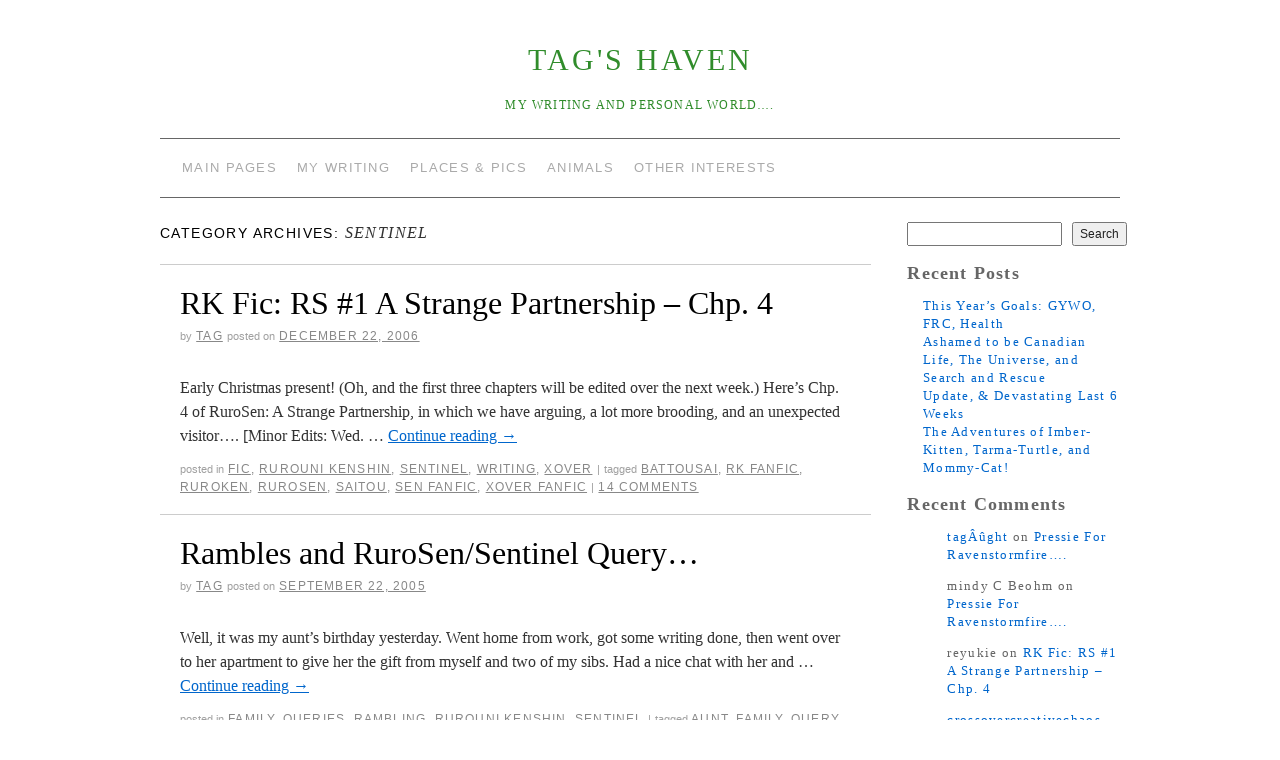

--- FILE ---
content_type: text/html; charset=UTF-8
request_url: https://tag0.t1goold.net/category/sentinel/
body_size: 11710
content:
<!doctype html>
<!--[if lt IE 7]> <html class="no-js ie6 lt-ie9 lt-ie8 lt-ie7" lang="en-CA"> <![endif]-->
<!--[if IE 7]>    <html class="no-js ie7 lt-ie9 lt-ie8" lang="en-CA"> <![endif]-->
<!--[if IE 8]>    <html class="no-js ie8 lt-ie9" lang="en-CA"> <![endif]-->
<!--[if gt IE 8]><!--> <html class="no-js" lang="en-CA"> <!--<![endif]-->
	<head>
		<meta charset="UTF-8"/>
		<meta http-equiv="X-UA-Compatible" content="IE=edge,chrome=1">
		<meta name="viewport" content="width=device-width">
		<title>Sentinel &raquo; tag&#039;s Haven</title>
		<link rel="profile" href="http://gmpg.org/xfn/11"/>
		<link rel="pingback" href="https://tag0.t1goold.net/xmlrpc.php"/>
		<style type="text/css">#wrapper{max-width:960px!important}</style>
		<meta name='robots' content='max-image-preview:large'/>
<link rel='dns-prefetch' href='//stats.wp.com'/>
<style id='wp-img-auto-sizes-contain-inline-css' type='text/css'>img:is([sizes=auto i],[sizes^="auto," i]){contain-intrinsic-size:3000px 1500px}</style>
<link rel='stylesheet' id='style.css-css' href='https://tag0.t1goold.net/wp-content/themes/brunelleschi/style.css?ver=6.9' type='text/css' media='all'/>
<style id='wp-emoji-styles-inline-css' type='text/css'>img.wp-smiley,img.emoji{display:inline!important;border:none!important;box-shadow:none!important;height:1em!important;width:1em!important;margin:0 .07em!important;vertical-align:-.1em!important;background:none!important;padding:0!important}</style>
<style id='wp-block-library-inline-css' type='text/css'>:root{--wp-block-synced-color:#7a00df;--wp-block-synced-color--rgb:122 , 0 , 223;--wp-bound-block-color:var(--wp-block-synced-color);--wp-editor-canvas-background:#ddd;--wp-admin-theme-color:#007cba;--wp-admin-theme-color--rgb:0 , 124 , 186;--wp-admin-theme-color-darker-10:#006ba1;--wp-admin-theme-color-darker-10--rgb:0 , 107 , 160.5;--wp-admin-theme-color-darker-20:#005a87;--wp-admin-theme-color-darker-20--rgb:0 , 90 , 135;--wp-admin-border-width-focus:2px}@media (min-resolution:192dpi){:root{--wp-admin-border-width-focus:1.5px}}.wp-element-button{cursor:pointer}:root .has-very-light-gray-background-color{background-color:#eee}:root .has-very-dark-gray-background-color{background-color:#313131}:root .has-very-light-gray-color{color:#eee}:root .has-very-dark-gray-color{color:#313131}:root .has-vivid-green-cyan-to-vivid-cyan-blue-gradient-background{background:linear-gradient(135deg,#00d084,#0693e3)}:root .has-purple-crush-gradient-background{background:linear-gradient(135deg,#34e2e4,#4721fb 50%,#ab1dfe)}:root .has-hazy-dawn-gradient-background{background:linear-gradient(135deg,#faaca8,#dad0ec)}:root .has-subdued-olive-gradient-background{background:linear-gradient(135deg,#fafae1,#67a671)}:root .has-atomic-cream-gradient-background{background:linear-gradient(135deg,#fdd79a,#004a59)}:root .has-nightshade-gradient-background{background:linear-gradient(135deg,#330968,#31cdcf)}:root .has-midnight-gradient-background{background:linear-gradient(135deg,#020381,#2874fc)}:root{--wp--preset--font-size--normal:16px;--wp--preset--font-size--huge:42px}.has-regular-font-size{font-size:1em}.has-larger-font-size{font-size:2.625em}.has-normal-font-size{font-size:var(--wp--preset--font-size--normal)}.has-huge-font-size{font-size:var(--wp--preset--font-size--huge)}.has-text-align-center{text-align:center}.has-text-align-left{text-align:left}.has-text-align-right{text-align:right}.has-fit-text{white-space:nowrap!important}#end-resizable-editor-section{display:none}.aligncenter{clear:both}.items-justified-left{justify-content:flex-start}.items-justified-center{justify-content:center}.items-justified-right{justify-content:flex-end}.items-justified-space-between{justify-content:space-between}.screen-reader-text{border:0;clip-path:inset(50%);height:1px;margin:-1px;overflow:hidden;padding:0;position:absolute;width:1px;word-wrap:normal!important}.screen-reader-text:focus{background-color:#ddd;clip-path:none;color:#444;display:block;font-size:1em;height:auto;left:5px;line-height:normal;padding:15px 23px 14px;text-decoration:none;top:5px;width:auto;z-index:100000}html :where(.has-border-color){border-style:solid}html :where([style*=border-top-color]){border-top-style:solid}html :where([style*=border-right-color]){border-right-style:solid}html :where([style*=border-bottom-color]){border-bottom-style:solid}html :where([style*=border-left-color]){border-left-style:solid}html :where([style*=border-width]){border-style:solid}html :where([style*=border-top-width]){border-top-style:solid}html :where([style*=border-right-width]){border-right-style:solid}html :where([style*=border-bottom-width]){border-bottom-style:solid}html :where([style*=border-left-width]){border-left-style:solid}html :where(img[class*=wp-image-]){height:auto;max-width:100%}:where(figure){margin:0 0 1em}html :where(.is-position-sticky){--wp-admin--admin-bar--position-offset:var(--wp-admin--admin-bar--height,0)}@media screen and (max-width:600px){html :where(.is-position-sticky){--wp-admin--admin-bar--position-offset:0}}</style><style id='wp-block-archives-inline-css' type='text/css'>.wp-block-archives{box-sizing:border-box}.wp-block-archives-dropdown label{display:block}</style>
<style id='wp-block-categories-inline-css' type='text/css'>.wp-block-categories{box-sizing:border-box}.wp-block-categories.alignleft{margin-right:2em}.wp-block-categories.alignright{margin-left:2em}.wp-block-categories.wp-block-categories-dropdown.aligncenter{text-align:center}.wp-block-categories .wp-block-categories__label{display:block;width:100%}</style>
<style id='wp-block-heading-inline-css' type='text/css'>h1:where(.wp-block-heading).has-background,h2:where(.wp-block-heading).has-background,h3:where(.wp-block-heading).has-background,h4:where(.wp-block-heading).has-background,h5:where(.wp-block-heading).has-background,h6:where(.wp-block-heading).has-background{padding:1.25em 2.375em}h1.has-text-align-left[style*=writing-mode]:where([style*=vertical-lr]),h1.has-text-align-right[style*=writing-mode]:where([style*=vertical-rl]),h2.has-text-align-left[style*=writing-mode]:where([style*=vertical-lr]),h2.has-text-align-right[style*=writing-mode]:where([style*=vertical-rl]),h3.has-text-align-left[style*=writing-mode]:where([style*=vertical-lr]),h3.has-text-align-right[style*=writing-mode]:where([style*=vertical-rl]),h4.has-text-align-left[style*=writing-mode]:where([style*=vertical-lr]),h4.has-text-align-right[style*=writing-mode]:where([style*=vertical-rl]),h5.has-text-align-left[style*=writing-mode]:where([style*=vertical-lr]),h5.has-text-align-right[style*=writing-mode]:where([style*=vertical-rl]),h6.has-text-align-left[style*=writing-mode]:where([style*=vertical-lr]),h6.has-text-align-right[style*=writing-mode]:where([style*=vertical-rl]){rotate:180deg}</style>
<style id='wp-block-latest-comments-inline-css' type='text/css'>ol.wp-block-latest-comments{box-sizing:border-box;margin-left:0}:where(.wp-block-latest-comments:not([style*=line-height] .wp-block-latest-comments__comment)){line-height:1.1}:where(.wp-block-latest-comments:not([style*=line-height] .wp-block-latest-comments__comment-excerpt p)){line-height:1.8}.has-dates :where(.wp-block-latest-comments:not([style*=line-height])),.has-excerpts :where(.wp-block-latest-comments:not([style*=line-height])){line-height:1.5}.wp-block-latest-comments .wp-block-latest-comments{padding-left:0}.wp-block-latest-comments__comment{list-style:none;margin-bottom:1em}.has-avatars .wp-block-latest-comments__comment{list-style:none;min-height:2.25em}.has-avatars .wp-block-latest-comments__comment .wp-block-latest-comments__comment-excerpt,.has-avatars .wp-block-latest-comments__comment .wp-block-latest-comments__comment-meta{margin-left:3.25em}.wp-block-latest-comments__comment-excerpt p{font-size:.875em;margin:.36em 0 1.4em}.wp-block-latest-comments__comment-date{display:block;font-size:.75em}.wp-block-latest-comments .avatar,.wp-block-latest-comments__comment-avatar{border-radius:1.5em;display:block;float:left;height:2.5em;margin-right:.75em;width:2.5em}.wp-block-latest-comments[class*="-font-size"] a,.wp-block-latest-comments[style*="font-size"] a{font-size:inherit}</style>
<style id='wp-block-latest-posts-inline-css' type='text/css'>.wp-block-latest-posts{box-sizing:border-box}.wp-block-latest-posts.alignleft{margin-right:2em}.wp-block-latest-posts.alignright{margin-left:2em}.wp-block-latest-posts.wp-block-latest-posts__list{list-style:none}.wp-block-latest-posts.wp-block-latest-posts__list li{clear:both;overflow-wrap:break-word}.wp-block-latest-posts.is-grid{display:flex;flex-wrap:wrap}.wp-block-latest-posts.is-grid li{margin:0 1.25em 1.25em 0;width:100%}@media (min-width:600px){.wp-block-latest-posts.columns-2 li{width:calc(50% - .625em)}.wp-block-latest-posts.columns-2 li:nth-child(2n){margin-right:0}.wp-block-latest-posts.columns-3 li{width:calc(33.33333% - .83333em)}.wp-block-latest-posts.columns-3 li:nth-child(3n){margin-right:0}.wp-block-latest-posts.columns-4 li{width:calc(25% - .9375em)}.wp-block-latest-posts.columns-4 li:nth-child(4n){margin-right:0}.wp-block-latest-posts.columns-5 li{width:calc(20% - 1em)}.wp-block-latest-posts.columns-5 li:nth-child(5n){margin-right:0}.wp-block-latest-posts.columns-6 li{width:calc(16.66667% - 1.04167em)}.wp-block-latest-posts.columns-6 li:nth-child(6n){margin-right:0}}:root :where(.wp-block-latest-posts.is-grid){padding:0}:root :where(.wp-block-latest-posts.wp-block-latest-posts__list){padding-left:0}.wp-block-latest-posts__post-author,.wp-block-latest-posts__post-date{display:block;font-size:.8125em}.wp-block-latest-posts__post-excerpt,.wp-block-latest-posts__post-full-content{margin-bottom:1em;margin-top:.5em}.wp-block-latest-posts__featured-image a{display:inline-block}.wp-block-latest-posts__featured-image img{height:auto;max-width:100%;width:auto}.wp-block-latest-posts__featured-image.alignleft{float:left;margin-right:1em}.wp-block-latest-posts__featured-image.alignright{float:right;margin-left:1em}.wp-block-latest-posts__featured-image.aligncenter{margin-bottom:1em;text-align:center}</style>
<style id='wp-block-search-inline-css' type='text/css'>.wp-block-search__button{margin-left:10px;word-break:normal}.wp-block-search__button.has-icon{line-height:0}.wp-block-search__button svg{height:1.25em;min-height:24px;min-width:24px;width:1.25em;fill:currentColor;vertical-align:text-bottom}:where(.wp-block-search__button){border:1px solid #ccc;padding:6px 10px}.wp-block-search__inside-wrapper{display:flex;flex:auto;flex-wrap:nowrap;max-width:100%}.wp-block-search__label{width:100%}.wp-block-search.wp-block-search__button-only .wp-block-search__button{box-sizing:border-box;display:flex;flex-shrink:0;justify-content:center;margin-left:0;max-width:100%}.wp-block-search.wp-block-search__button-only .wp-block-search__inside-wrapper{min-width:0!important;transition-property:width}.wp-block-search.wp-block-search__button-only .wp-block-search__input{flex-basis:100%;transition-duration:.3s}.wp-block-search.wp-block-search__button-only.wp-block-search__searchfield-hidden,.wp-block-search.wp-block-search__button-only.wp-block-search__searchfield-hidden .wp-block-search__inside-wrapper{overflow:hidden}.wp-block-search.wp-block-search__button-only.wp-block-search__searchfield-hidden .wp-block-search__input{border-left-width:0!important;border-right-width:0!important;flex-basis:0;flex-grow:0;margin:0;min-width:0!important;padding-left:0!important;padding-right:0!important;width:0!important}:where(.wp-block-search__input){appearance:none;border:1px solid #949494;flex-grow:1;font-family:inherit;font-size:inherit;font-style:inherit;font-weight:inherit;letter-spacing:inherit;line-height:inherit;margin-left:0;margin-right:0;min-width:3rem;padding:8px;text-decoration:unset!important;text-transform:inherit}:where(.wp-block-search__button-inside .wp-block-search__inside-wrapper){background-color:#fff;border:1px solid #949494;box-sizing:border-box;padding:4px}:where(.wp-block-search__button-inside .wp-block-search__inside-wrapper) .wp-block-search__input{border:none;border-radius:0;padding:0 4px}:where(.wp-block-search__button-inside .wp-block-search__inside-wrapper) .wp-block-search__input:focus{outline:none}:where(.wp-block-search__button-inside .wp-block-search__inside-wrapper) :where(.wp-block-search__button){padding:4px 8px}.wp-block-search.aligncenter .wp-block-search__inside-wrapper{margin:auto}.wp-block[data-align="right"] .wp-block-search.wp-block-search__button-only .wp-block-search__inside-wrapper{float:right}</style>
<style id='wp-block-group-inline-css' type='text/css'>.wp-block-group{box-sizing:border-box}:where(.wp-block-group.wp-block-group-is-layout-constrained){position:relative}</style>
<style id='global-styles-inline-css' type='text/css'>:root{--wp--preset--aspect-ratio--square:1;--wp--preset--aspect-ratio--4-3: 4/3;--wp--preset--aspect-ratio--3-4: 3/4;--wp--preset--aspect-ratio--3-2: 3/2;--wp--preset--aspect-ratio--2-3: 2/3;--wp--preset--aspect-ratio--16-9: 16/9;--wp--preset--aspect-ratio--9-16: 9/16;--wp--preset--color--black:#000;--wp--preset--color--cyan-bluish-gray:#abb8c3;--wp--preset--color--white:#fff;--wp--preset--color--pale-pink:#f78da7;--wp--preset--color--vivid-red:#cf2e2e;--wp--preset--color--luminous-vivid-orange:#ff6900;--wp--preset--color--luminous-vivid-amber:#fcb900;--wp--preset--color--light-green-cyan:#7bdcb5;--wp--preset--color--vivid-green-cyan:#00d084;--wp--preset--color--pale-cyan-blue:#8ed1fc;--wp--preset--color--vivid-cyan-blue:#0693e3;--wp--preset--color--vivid-purple:#9b51e0;--wp--preset--gradient--vivid-cyan-blue-to-vivid-purple:linear-gradient(135deg,#0693e3 0%,#9b51e0 100%);--wp--preset--gradient--light-green-cyan-to-vivid-green-cyan:linear-gradient(135deg,#7adcb4 0%,#00d082 100%);--wp--preset--gradient--luminous-vivid-amber-to-luminous-vivid-orange:linear-gradient(135deg,#fcb900 0%,#ff6900 100%);--wp--preset--gradient--luminous-vivid-orange-to-vivid-red:linear-gradient(135deg,#ff6900 0%,#cf2e2e 100%);--wp--preset--gradient--very-light-gray-to-cyan-bluish-gray:linear-gradient(135deg,#eee 0%,#a9b8c3 100%);--wp--preset--gradient--cool-to-warm-spectrum:linear-gradient(135deg,#4aeadc 0%,#9778d1 20%,#cf2aba 40%,#ee2c82 60%,#fb6962 80%,#fef84c 100%);--wp--preset--gradient--blush-light-purple:linear-gradient(135deg,#ffceec 0%,#9896f0 100%);--wp--preset--gradient--blush-bordeaux:linear-gradient(135deg,#fecda5 0%,#fe2d2d 50%,#6b003e 100%);--wp--preset--gradient--luminous-dusk:linear-gradient(135deg,#ffcb70 0%,#c751c0 50%,#4158d0 100%);--wp--preset--gradient--pale-ocean:linear-gradient(135deg,#fff5cb 0%,#b6e3d4 50%,#33a7b5 100%);--wp--preset--gradient--electric-grass:linear-gradient(135deg,#caf880 0%,#71ce7e 100%);--wp--preset--gradient--midnight:linear-gradient(135deg,#020381 0%,#2874fc 100%);--wp--preset--font-size--small:13px;--wp--preset--font-size--medium:20px;--wp--preset--font-size--large:36px;--wp--preset--font-size--x-large:42px;--wp--preset--spacing--20:.44rem;--wp--preset--spacing--30:.67rem;--wp--preset--spacing--40:1rem;--wp--preset--spacing--50:1.5rem;--wp--preset--spacing--60:2.25rem;--wp--preset--spacing--70:3.38rem;--wp--preset--spacing--80:5.06rem;--wp--preset--shadow--natural:6px 6px 9px rgba(0,0,0,.2);--wp--preset--shadow--deep:12px 12px 50px rgba(0,0,0,.4);--wp--preset--shadow--sharp:6px 6px 0 rgba(0,0,0,.2);--wp--preset--shadow--outlined:6px 6px 0 -3px #fff , 6px 6px #000;--wp--preset--shadow--crisp:6px 6px 0 #000}:where(.is-layout-flex){gap:.5em}:where(.is-layout-grid){gap:.5em}body .is-layout-flex{display:flex}.is-layout-flex{flex-wrap:wrap;align-items:center}.is-layout-flex > :is(*, div){margin:0}body .is-layout-grid{display:grid}.is-layout-grid > :is(*, div){margin:0}:where(.wp-block-columns.is-layout-flex){gap:2em}:where(.wp-block-columns.is-layout-grid){gap:2em}:where(.wp-block-post-template.is-layout-flex){gap:1.25em}:where(.wp-block-post-template.is-layout-grid){gap:1.25em}.has-black-color{color:var(--wp--preset--color--black)!important}.has-cyan-bluish-gray-color{color:var(--wp--preset--color--cyan-bluish-gray)!important}.has-white-color{color:var(--wp--preset--color--white)!important}.has-pale-pink-color{color:var(--wp--preset--color--pale-pink)!important}.has-vivid-red-color{color:var(--wp--preset--color--vivid-red)!important}.has-luminous-vivid-orange-color{color:var(--wp--preset--color--luminous-vivid-orange)!important}.has-luminous-vivid-amber-color{color:var(--wp--preset--color--luminous-vivid-amber)!important}.has-light-green-cyan-color{color:var(--wp--preset--color--light-green-cyan)!important}.has-vivid-green-cyan-color{color:var(--wp--preset--color--vivid-green-cyan)!important}.has-pale-cyan-blue-color{color:var(--wp--preset--color--pale-cyan-blue)!important}.has-vivid-cyan-blue-color{color:var(--wp--preset--color--vivid-cyan-blue)!important}.has-vivid-purple-color{color:var(--wp--preset--color--vivid-purple)!important}.has-black-background-color{background-color:var(--wp--preset--color--black)!important}.has-cyan-bluish-gray-background-color{background-color:var(--wp--preset--color--cyan-bluish-gray)!important}.has-white-background-color{background-color:var(--wp--preset--color--white)!important}.has-pale-pink-background-color{background-color:var(--wp--preset--color--pale-pink)!important}.has-vivid-red-background-color{background-color:var(--wp--preset--color--vivid-red)!important}.has-luminous-vivid-orange-background-color{background-color:var(--wp--preset--color--luminous-vivid-orange)!important}.has-luminous-vivid-amber-background-color{background-color:var(--wp--preset--color--luminous-vivid-amber)!important}.has-light-green-cyan-background-color{background-color:var(--wp--preset--color--light-green-cyan)!important}.has-vivid-green-cyan-background-color{background-color:var(--wp--preset--color--vivid-green-cyan)!important}.has-pale-cyan-blue-background-color{background-color:var(--wp--preset--color--pale-cyan-blue)!important}.has-vivid-cyan-blue-background-color{background-color:var(--wp--preset--color--vivid-cyan-blue)!important}.has-vivid-purple-background-color{background-color:var(--wp--preset--color--vivid-purple)!important}.has-black-border-color{border-color:var(--wp--preset--color--black)!important}.has-cyan-bluish-gray-border-color{border-color:var(--wp--preset--color--cyan-bluish-gray)!important}.has-white-border-color{border-color:var(--wp--preset--color--white)!important}.has-pale-pink-border-color{border-color:var(--wp--preset--color--pale-pink)!important}.has-vivid-red-border-color{border-color:var(--wp--preset--color--vivid-red)!important}.has-luminous-vivid-orange-border-color{border-color:var(--wp--preset--color--luminous-vivid-orange)!important}.has-luminous-vivid-amber-border-color{border-color:var(--wp--preset--color--luminous-vivid-amber)!important}.has-light-green-cyan-border-color{border-color:var(--wp--preset--color--light-green-cyan)!important}.has-vivid-green-cyan-border-color{border-color:var(--wp--preset--color--vivid-green-cyan)!important}.has-pale-cyan-blue-border-color{border-color:var(--wp--preset--color--pale-cyan-blue)!important}.has-vivid-cyan-blue-border-color{border-color:var(--wp--preset--color--vivid-cyan-blue)!important}.has-vivid-purple-border-color{border-color:var(--wp--preset--color--vivid-purple)!important}.has-vivid-cyan-blue-to-vivid-purple-gradient-background{background:var(--wp--preset--gradient--vivid-cyan-blue-to-vivid-purple)!important}.has-light-green-cyan-to-vivid-green-cyan-gradient-background{background:var(--wp--preset--gradient--light-green-cyan-to-vivid-green-cyan)!important}.has-luminous-vivid-amber-to-luminous-vivid-orange-gradient-background{background:var(--wp--preset--gradient--luminous-vivid-amber-to-luminous-vivid-orange)!important}.has-luminous-vivid-orange-to-vivid-red-gradient-background{background:var(--wp--preset--gradient--luminous-vivid-orange-to-vivid-red)!important}.has-very-light-gray-to-cyan-bluish-gray-gradient-background{background:var(--wp--preset--gradient--very-light-gray-to-cyan-bluish-gray)!important}.has-cool-to-warm-spectrum-gradient-background{background:var(--wp--preset--gradient--cool-to-warm-spectrum)!important}.has-blush-light-purple-gradient-background{background:var(--wp--preset--gradient--blush-light-purple)!important}.has-blush-bordeaux-gradient-background{background:var(--wp--preset--gradient--blush-bordeaux)!important}.has-luminous-dusk-gradient-background{background:var(--wp--preset--gradient--luminous-dusk)!important}.has-pale-ocean-gradient-background{background:var(--wp--preset--gradient--pale-ocean)!important}.has-electric-grass-gradient-background{background:var(--wp--preset--gradient--electric-grass)!important}.has-midnight-gradient-background{background:var(--wp--preset--gradient--midnight)!important}.has-small-font-size{font-size:var(--wp--preset--font-size--small)!important}.has-medium-font-size{font-size:var(--wp--preset--font-size--medium)!important}.has-large-font-size{font-size:var(--wp--preset--font-size--large)!important}.has-x-large-font-size{font-size:var(--wp--preset--font-size--x-large)!important}</style>

<style id='classic-theme-styles-inline-css' type='text/css'>.wp-block-button__link{color:#fff;background-color:#32373c;border-radius:9999px;box-shadow:none;text-decoration:none;padding:calc(.667em + 2px) calc(1.333em + 2px);font-size:1.125em}.wp-block-file__button{background:#32373c;color:#fff;text-decoration:none}</style>
<link rel='stylesheet' id='wpt-twitter-feed-css' href='https://tag0.t1goold.net/wp-content/plugins/wp-to-twitter/css/twitter-feed.css?ver=6.9' type='text/css' media='all'/>
<link rel='stylesheet' id='email-subscribers-css' href='https://tag0.t1goold.net/wp-content/plugins/email-subscribers/lite/public/css/email-subscribers-public.css?ver=5.6.5' type='text/css' media='all'/>
<link rel='stylesheet' id='yop-public-css' href='https://tag0.t1goold.net/wp-content/plugins/yop-poll/public/assets/css/yop-poll-public-6.5.24.css?ver=6.9' type='text/css' media='all'/>
<script type="text/javascript" src="https://tag0.t1goold.net/wp-content/themes/brunelleschi/js/modernizr-2.5.2.min.js?ver=6.9" id="modernizr-js"></script>
<script type="text/javascript" src="https://tag0.t1goold.net/wp-content/themes/brunelleschi/js/respond.js?ver=6.9" id="respond-js"></script>
<script type="text/javascript" src="https://tag0.t1goold.net/wp-includes/js/jquery/jquery.min.js?ver=3.7.1" id="jquery-core-js"></script>
<script type="text/javascript" src="https://tag0.t1goold.net/wp-includes/js/jquery/jquery-migrate.min.js?ver=3.4.1" id="jquery-migrate-js"></script>
<script type="text/javascript" src="https://tag0.t1goold.net/wp-content/themes/brunelleschi/js/brunelleschi-scripts.js?ver=6.9" id="brunelleschi-scripts-js"></script>
<script type="text/javascript" id="yop-public-js-extra">//<![CDATA[
var objectL10n={"yopPollParams":{"urlParams":{"ajax":"https://tag0.t1goold.net/wp-admin/admin-ajax.php","wpLogin":"https://tag0.t1goold.net/wp-login.php?redirect_to=https%3A%2F%2Ftag0.t1goold.net%2Fwp-admin%2Fadmin-ajax.php%3Faction%3Dyop_poll_record_wordpress_vote"},"apiParams":{"reCaptcha":{"siteKey":""},"reCaptchaV2Invisible":{"siteKey":""},"reCaptchaV3":{"siteKey":""},"hCaptcha":{"siteKey":""}},"captchaParams":{"imgPath":"https://tag0.t1goold.net/wp-content/plugins/yop-poll/public/assets/img/","url":"https://tag0.t1goold.net/wp-content/plugins/yop-poll/app.php","accessibilityAlt":"Sound icon","accessibilityTitle":"Accessibility option: listen to a question and answer it!","accessibilityDescription":"Type below the \u003Cstrong\u003Eanswer\u003C/strong\u003E to what you hear. Numbers or words:","explanation":"Click or touch the \u003Cstrong\u003EANSWER\u003C/strong\u003E","refreshAlt":"Refresh/reload icon","refreshTitle":"Refresh/reload: get new images and accessibility option!"},"voteParams":{"invalidPoll":"Invalid Poll","noAnswersSelected":"No answer selected","minAnswersRequired":"At least {min_answers_allowed} answer(s) required","maxAnswersRequired":"A max of {max_answers_allowed} answer(s) accepted","noAnswerForOther":"No other answer entered","noValueForCustomField":"{custom_field_name} is required","consentNotChecked":"You must agree to our terms and conditions","noCaptchaSelected":"Captcha is required","thankYou":"Thank you for your vote"},"resultsParams":{"singleVote":"vote","multipleVotes":"votes","singleAnswer":"answer","multipleAnswers":"answers"}}};
//]]></script>
<script type="text/javascript" src="https://tag0.t1goold.net/wp-content/plugins/yop-poll/public/assets/js/yop-poll-public-6.5.24.min.js?ver=6.9" id="yop-public-js"></script>
<link rel="https://api.w.org/" href="https://tag0.t1goold.net/wp-json/"/><link rel="alternate" title="JSON" type="application/json" href="https://tag0.t1goold.net/wp-json/wp/v2/categories/44"/><meta name="generator" content="WordPress 6.9"/>
	<style>img#wpstats{display:none}</style>
			<style type="text/css">.site-title a,.site-description{color:#308c2b!important}</style>
			<style></style>
	</head>
	<body class="archive category category-sentinel category-44 wp-theme-brunelleschi">
	<div id="wrapper" class="hfeed container">
		<header id="header" class="row clearfix">
							<hgroup id="branding" class="twelvecol last">
					<h1 class="site-title"><a href="https://tag0.t1goold.net/" title="tag&#039;s Haven" rel="home">tag&#039;s Haven</a></h1>
					<h2 class="site-description">My Writing and Personal World….</h2>
				</hgroup>
																						<div id="access" role="navigation" class="twelvecol last clearfix">
					<div class="skip-link screen-reader-text"><a href="#content" title="Skip to content">Skip to content</a></div>
					<div class="menu-header"><ul id="menu-menu" class="menu"><li id="menu-item-1527" class="menu-item menu-item-type-custom menu-item-object-custom menu-item-has-children menu-item-1527"><a>Main Pages</a>
<ul class="sub-menu">
	<li id="menu-item-1518" class="menu-item menu-item-type-custom menu-item-object-custom menu-item-home menu-item-1518"><a href="http://tag0.t1goold.net/">Home</a></li>
	<li id="menu-item-1560" class="menu-item menu-item-type-post_type menu-item-object-page menu-item-1560"><a href="https://tag0.t1goold.net/links-page/">Links Page</a></li>
	<li id="menu-item-1561" class="menu-item menu-item-type-post_type menu-item-object-page menu-item-1561"><a href="https://tag0.t1goold.net/yop-poll-archive/">Poll Archive</a></li>
</ul>
</li>
<li id="menu-item-1474" class="menu-item menu-item-type-custom menu-item-object-custom menu-item-has-children menu-item-1474"><a>My Writing</a>
<ul class="sub-menu">
	<li id="menu-item-1514" class="menu-item menu-item-type-post_type menu-item-object-page menu-item-1514"><a href="https://tag0.t1goold.net/fanfic/">Fanfic</a></li>
	<li id="menu-item-1475" class="menu-item menu-item-type-taxonomy menu-item-object-category menu-item-has-children menu-item-1475"><a href="https://tag0.t1goold.net/category/writing-2/">Writing</a>
	<ul class="sub-menu">
		<li id="menu-item-1492" class="menu-item menu-item-type-taxonomy menu-item-object-category menu-item-1492"><a href="https://tag0.t1goold.net/category/writing-2/fantasy/">Fantasy</a></li>
		<li id="menu-item-1493" class="menu-item menu-item-type-taxonomy menu-item-object-category menu-item-1493"><a href="https://tag0.t1goold.net/category/writing-2/science-fiction/">Science Fiction</a></li>
	</ul>
</li>
	<li id="menu-item-1470" class="menu-item menu-item-type-taxonomy menu-item-object-category menu-item-has-children menu-item-1470"><a href="https://tag0.t1goold.net/category/nano/">NaNoWriMo Posts</a>
	<ul class="sub-menu">
		<li id="menu-item-1471" class="menu-item menu-item-type-taxonomy menu-item-object-category menu-item-1471"><a href="https://tag0.t1goold.net/category/nano/camp-nnwm/">Camp NNWM</a></li>
	</ul>
</li>
	<li id="menu-item-1488" class="menu-item menu-item-type-taxonomy menu-item-object-category menu-item-1488"><a href="https://tag0.t1goold.net/category/poetry/">Poetry</a></li>
	<li id="menu-item-1476" class="menu-item menu-item-type-taxonomy menu-item-object-category menu-item-1476"><a href="https://tag0.t1goold.net/category/fic/">Rambling Fic</a></li>
	<li id="menu-item-1477" class="menu-item menu-item-type-taxonomy menu-item-object-category menu-item-1477"><a href="https://tag0.t1goold.net/category/creativity/plot-bunnies-1/">Plot Bunnies!</a></li>
</ul>
</li>
<li id="menu-item-1479" class="menu-item menu-item-type-custom menu-item-object-custom menu-item-has-children menu-item-1479"><a>Places &#038; Pics</a>
<ul class="sub-menu">
	<li id="menu-item-1472" class="menu-item menu-item-type-taxonomy menu-item-object-category menu-item-has-children menu-item-1472"><a href="https://tag0.t1goold.net/category/nl/">Newfoundland</a>
	<ul class="sub-menu">
		<li id="menu-item-1473" class="menu-item menu-item-type-taxonomy menu-item-object-category menu-item-1473"><a href="https://tag0.t1goold.net/category/st-johns/">St John&#8217;s</a></li>
	</ul>
</li>
	<li id="menu-item-1491" class="menu-item menu-item-type-taxonomy menu-item-object-category menu-item-1491"><a href="https://tag0.t1goold.net/category/costa-rica-2/">Costa Rica</a></li>
	<li id="menu-item-1489" class="menu-item menu-item-type-taxonomy menu-item-object-category menu-item-1489"><a href="https://tag0.t1goold.net/category/trips/">Trips</a></li>
	<li id="menu-item-1482" class="menu-item menu-item-type-taxonomy menu-item-object-category menu-item-1482"><a href="https://tag0.t1goold.net/category/pictures/">Pictures</a></li>
	<li id="menu-item-1480" class="menu-item menu-item-type-taxonomy menu-item-object-category menu-item-has-children menu-item-1480"><a href="https://tag0.t1goold.net/category/art-2/">tag&#8217;s Art</a>
	<ul class="sub-menu">
		<li id="menu-item-1481" class="menu-item menu-item-type-taxonomy menu-item-object-category menu-item-1481"><a href="https://tag0.t1goold.net/category/art-2/art-3d/">tag&#8217;s 3D Graphics</a></li>
	</ul>
</li>
</ul>
</li>
<li id="menu-item-1532" class="menu-item menu-item-type-custom menu-item-object-custom menu-item-has-children menu-item-1532"><a>Animals</a>
<ul class="sub-menu">
	<li id="menu-item-1533" class="menu-item menu-item-type-taxonomy menu-item-object-category menu-item-1533"><a href="https://tag0.t1goold.net/category/animals/">Animals</a></li>
	<li id="menu-item-1534" class="menu-item menu-item-type-taxonomy menu-item-object-category menu-item-has-children menu-item-1534"><a href="https://tag0.t1goold.net/category/pets/">Goold Zoo</a>
	<ul class="sub-menu">
		<li id="menu-item-1535" class="menu-item menu-item-type-taxonomy menu-item-object-category menu-item-1535"><a href="https://tag0.t1goold.net/category/pets/cats-2/">Cats</a></li>
		<li id="menu-item-1536" class="menu-item menu-item-type-taxonomy menu-item-object-category menu-item-1536"><a href="https://tag0.t1goold.net/category/pets/dogs-2/">Dogs</a></li>
	</ul>
</li>
	<li id="menu-item-1539" class="menu-item menu-item-type-taxonomy menu-item-object-category menu-item-1539"><a href="https://tag0.t1goold.net/category/wildlife/">Wildlife</a></li>
</ul>
</li>
<li id="menu-item-1544" class="menu-item menu-item-type-custom menu-item-object-custom menu-item-has-children menu-item-1544"><a>Other Interests</a>
<ul class="sub-menu">
	<li id="menu-item-1543" class="menu-item menu-item-type-custom menu-item-object-custom menu-item-1543"><a href="http://tagaught.net/">My Autism Blog: tagÂûght</a></li>
	<li id="menu-item-1546" class="menu-item menu-item-type-taxonomy menu-item-object-category menu-item-1546"><a href="https://tag0.t1goold.net/category/autism/">Autism Spectrum</a></li>
	<li id="menu-item-1551" class="menu-item menu-item-type-taxonomy menu-item-object-category menu-item-has-children menu-item-1551"><a href="https://tag0.t1goold.net/category/life-in-general/">Life in General</a>
	<ul class="sub-menu">
		<li id="menu-item-1545" class="menu-item menu-item-type-taxonomy menu-item-object-category menu-item-1545"><a href="https://tag0.t1goold.net/category/accomplishments/">Accomplishments</a></li>
		<li id="menu-item-1548" class="menu-item menu-item-type-taxonomy menu-item-object-category menu-item-1548"><a href="https://tag0.t1goold.net/category/family-2/">Family</a></li>
		<li id="menu-item-1549" class="menu-item menu-item-type-taxonomy menu-item-object-category menu-item-1549"><a href="https://tag0.t1goold.net/category/friends-2/">Friends</a></li>
	</ul>
</li>
	<li id="menu-item-1552" class="menu-item menu-item-type-taxonomy menu-item-object-category menu-item-has-children menu-item-1552"><a href="https://tag0.t1goold.net/category/music/">Music</a>
	<ul class="sub-menu">
		<li id="menu-item-1553" class="menu-item menu-item-type-taxonomy menu-item-object-category menu-item-1553"><a href="https://tag0.t1goold.net/category/music/classicalmusic/">Classical</a></li>
		<li id="menu-item-1554" class="menu-item menu-item-type-taxonomy menu-item-object-category menu-item-1554"><a href="https://tag0.t1goold.net/category/music/filkmusic/">Filk</a></li>
		<li id="menu-item-1555" class="menu-item menu-item-type-taxonomy menu-item-object-category menu-item-1555"><a href="https://tag0.t1goold.net/category/music/folkmusic/">Folk</a></li>
		<li id="menu-item-1556" class="menu-item menu-item-type-taxonomy menu-item-object-category menu-item-1556"><a href="https://tag0.t1goold.net/category/music/rockmusic/">Rock / Pop</a></li>
	</ul>
</li>
	<li id="menu-item-1557" class="menu-item menu-item-type-taxonomy menu-item-object-category menu-item-1557"><a href="https://tag0.t1goold.net/category/science-2/">Science</a></li>
	<li id="menu-item-1550" class="menu-item menu-item-type-taxonomy menu-item-object-category menu-item-has-children menu-item-1550"><a href="https://tag0.t1goold.net/category/fun-and-games/">Fun and Games</a>
	<ul class="sub-menu">
		<li id="menu-item-1547" class="menu-item menu-item-type-taxonomy menu-item-object-category menu-item-1547"><a href="https://tag0.t1goold.net/category/cons-2/">Conventions</a></li>
		<li id="menu-item-1558" class="menu-item menu-item-type-taxonomy menu-item-object-category menu-item-1558"><a href="https://tag0.t1goold.net/category/swords-2/">Swords</a></li>
	</ul>
</li>
</ul>
</li>
</ul></div>				</div><!-- #access -->
					</header><!-- #header -->
		<div id="container" class="row clearfix">		
		<div id="main" role="main" class="ninecol ">
			<h1 class="page-title">Category Archives: <span>Sentinel</span></h1>
			


			<article id="post-207" class="post-207 post type-post status-publish format-standard hentry category-fic category-rurouni-kenshin category-sentinel category-writing-2 category-xover tag-battousai tag-rk-fanfic tag-ruroken tag-rurosen tag-saitou tag-sen-fanfic tag-xover-fanfic">
			<header>
				<h2 class="entry-title"><a href="https://tag0.t1goold.net/rk-fic-rs-1-a-strange-partnership-chp-4/" title="Permalink to RK Fic: RS #1 A Strange Partnership &#8211; Chp. 4" rel="bookmark">RK Fic: RS #1 A Strange Partnership &#8211; Chp. 4</a></h2>
								<div class="entry-meta">
					<span class="meta-sep">by</span> <span class="author vcard"><a class="url fn n" href="https://tag0.t1goold.net/author/trudy/" title="View all posts by tag">tag</a></span> <span class="meta-prep meta-prep-author">Posted on</span> <a href="https://tag0.t1goold.net/rk-fic-rs-1-a-strange-partnership-chp-4/" title="06:19" rel="bookmark"><span class="entry-date">December 22, 2006</span></a>				</div><!-- .entry-meta -->
							</header>
				<div class="entry-summary">
				<p>Early Christmas present! (Oh, and the first three chapters will be edited over the next week.) Here&#8217;s Chp. 4 of RuroSen: A Strange Partnership, in which we have arguing, a lot more brooding, and an unexpected visitor&#8230;. [Minor Edits: Wed. &hellip; <a href="https://tag0.t1goold.net/rk-fic-rs-1-a-strange-partnership-chp-4/">Continue reading <span class="meta-nav">&rarr;</span></a></p>
			</div><!-- .entry-summary -->
	
			<div class="entry-utility">
													<span class="cat-links">
						<span class="entry-utility-prep entry-utility-prep-cat-links">Posted in</span> <a href="https://tag0.t1goold.net/category/fic/" rel="category tag">Fic</a>, <a href="https://tag0.t1goold.net/category/rurouni-kenshin/" rel="category tag">Rurouni Kenshin</a>, <a href="https://tag0.t1goold.net/category/sentinel/" rel="category tag">Sentinel</a>, <a href="https://tag0.t1goold.net/category/writing-2/" rel="category tag">Writing</a>, <a href="https://tag0.t1goold.net/category/xover/" rel="category tag">XOver</a>					</span>
					<span class="meta-sep">|</span>
													<span class="tag-links">
						<span class="entry-utility-prep entry-utility-prep-tag-links">Tagged</span> <a href="https://tag0.t1goold.net/tag/battousai/" rel="tag">battousai</a>, <a href="https://tag0.t1goold.net/tag/rk-fanfic/" rel="tag">rk fanfic</a>, <a href="https://tag0.t1goold.net/tag/ruroken/" rel="tag">ruroken</a>, <a href="https://tag0.t1goold.net/tag/rurosen/" rel="tag">rurosen</a>, <a href="https://tag0.t1goold.net/tag/saitou/" rel="tag">saitou</a>, <a href="https://tag0.t1goold.net/tag/sen-fanfic/" rel="tag">sen fanfic</a>, <a href="https://tag0.t1goold.net/tag/xover-fanfic/" rel="tag">xover fanfic</a>					</span>
					<span class="meta-sep">|</span>
								<span class="comments-link"><a href="https://tag0.t1goold.net/rk-fic-rs-1-a-strange-partnership-chp-4/#comments">14 Comments</a></span>
			</div><!-- .entry-utility -->
		</article><!-- #post-## -->

		
	

			<article id="post-134" class="post-134 post type-post status-publish format-standard hentry category-family-2 category-search-info category-rambling category-rurouni-kenshin category-sentinel tag-aunt tag-family tag-query tag-rambles tag-rurosen tag-sentinel-2">
			<header>
				<h2 class="entry-title"><a href="https://tag0.t1goold.net/rambles-and-rurosensentinel-query/" title="Permalink to Rambles and RuroSen/Sentinel Query&#8230;" rel="bookmark">Rambles and RuroSen/Sentinel Query&#8230;</a></h2>
								<div class="entry-meta">
					<span class="meta-sep">by</span> <span class="author vcard"><a class="url fn n" href="https://tag0.t1goold.net/author/trudy/" title="View all posts by tag">tag</a></span> <span class="meta-prep meta-prep-author">Posted on</span> <a href="https://tag0.t1goold.net/rambles-and-rurosensentinel-query/" title="03:10" rel="bookmark"><span class="entry-date">September 22, 2005</span></a>				</div><!-- .entry-meta -->
							</header>
				<div class="entry-summary">
				<p>Well, it was my aunt&#8217;s birthday yesterday. Went home from work, got some writing done, then went over to her apartment to give her the gift from myself and two of my sibs. Had a nice chat with her and &hellip; <a href="https://tag0.t1goold.net/rambles-and-rurosensentinel-query/">Continue reading <span class="meta-nav">&rarr;</span></a></p>
			</div><!-- .entry-summary -->
	
			<div class="entry-utility">
													<span class="cat-links">
						<span class="entry-utility-prep entry-utility-prep-cat-links">Posted in</span> <a href="https://tag0.t1goold.net/category/family-2/" rel="category tag">Family</a>, <a href="https://tag0.t1goold.net/category/search-info/" rel="category tag">Queries</a>, <a href="https://tag0.t1goold.net/category/rambling/" rel="category tag">Rambling</a>, <a href="https://tag0.t1goold.net/category/rurouni-kenshin/" rel="category tag">Rurouni Kenshin</a>, <a href="https://tag0.t1goold.net/category/sentinel/" rel="category tag">Sentinel</a>					</span>
					<span class="meta-sep">|</span>
													<span class="tag-links">
						<span class="entry-utility-prep entry-utility-prep-tag-links">Tagged</span> <a href="https://tag0.t1goold.net/tag/aunt/" rel="tag">aunt</a>, <a href="https://tag0.t1goold.net/tag/family/" rel="tag">family</a>, <a href="https://tag0.t1goold.net/tag/query/" rel="tag">query</a>, <a href="https://tag0.t1goold.net/tag/rambles/" rel="tag">rambles</a>, <a href="https://tag0.t1goold.net/tag/rurosen/" rel="tag">rurosen</a>, <a href="https://tag0.t1goold.net/tag/sentinel-2/" rel="tag">sentinel</a>					</span>
					<span class="meta-sep">|</span>
								<span class="comments-link"><a href="https://tag0.t1goold.net/rambles-and-rurosensentinel-query/#comments">3 Comments</a></span>
			</div><!-- .entry-utility -->
		</article><!-- #post-## -->

		
	

		</div><!-- #main -->
			<div id="sidebar" class="widget-area threecol last " role="complementary">
			<ul class="xoxo">

<li id="block-2" class="widget-container widget_block widget_search"><form role="search" method="get" action="https://tag0.t1goold.net/" class="wp-block-search__button-outside wp-block-search__text-button wp-block-search"><label class="wp-block-search__label" for="wp-block-search__input-1">Search</label><div class="wp-block-search__inside-wrapper"><input class="wp-block-search__input" id="wp-block-search__input-1" placeholder="" value="" type="search" name="s" required /><button aria-label="Search" class="wp-block-search__button wp-element-button" type="submit">Search</button></div></form></li><li id="block-3" class="widget-container widget_block"><div class="wp-block-group"><div class="wp-block-group__inner-container is-layout-flow wp-block-group-is-layout-flow"><h2 class="wp-block-heading">Recent Posts</h2><ul class="wp-block-latest-posts__list wp-block-latest-posts"><li><a class="wp-block-latest-posts__post-title" href="https://tag0.t1goold.net/goals-gywo-frc-health/">This Year&#8217;s Goals: GYWO, FRC, Health</a></li>
<li><a class="wp-block-latest-posts__post-title" href="https://tag0.t1goold.net/ashamed-to-be-canadian/">Ashamed to be Canadian</a></li>
<li><a class="wp-block-latest-posts__post-title" href="https://tag0.t1goold.net/life-universe-sar/">Life, The Universe, and Search and Rescue</a></li>
<li><a class="wp-block-latest-posts__post-title" href="https://tag0.t1goold.net/update-devastating-last-6-weeks/">Update, &amp; Devastating Last 6 Weeks</a></li>
<li><a class="wp-block-latest-posts__post-title" href="https://tag0.t1goold.net/imber-tarma-mommy-cat-01/">The Adventures of Imber-Kitten, Tarma-Turtle, and Mommy-Cat!</a></li>
</ul></div></div></li><li id="block-4" class="widget-container widget_block"><div class="wp-block-group"><div class="wp-block-group__inner-container is-layout-flow wp-block-group-is-layout-flow"><h2 class="wp-block-heading">Recent Comments</h2><ol class="wp-block-latest-comments"><li class="wp-block-latest-comments__comment"><article><footer class="wp-block-latest-comments__comment-meta"><a class="wp-block-latest-comments__comment-author" href="https://tag0.t1goold.net/author/trudy/">tagÂûght</a> on <a class="wp-block-latest-comments__comment-link" href="https://tag0.t1goold.net/pressie-for-ravenstormfire/#comment-766">Pressie For Ravenstormfire&#8230;.</a></footer></article></li><li class="wp-block-latest-comments__comment"><article><footer class="wp-block-latest-comments__comment-meta"><span class="wp-block-latest-comments__comment-author">mindy C Beohm</span> on <a class="wp-block-latest-comments__comment-link" href="https://tag0.t1goold.net/pressie-for-ravenstormfire/#comment-733">Pressie For Ravenstormfire&#8230;.</a></footer></article></li><li class="wp-block-latest-comments__comment"><article><footer class="wp-block-latest-comments__comment-meta"><span class="wp-block-latest-comments__comment-author">reyukie</span> on <a class="wp-block-latest-comments__comment-link" href="https://tag0.t1goold.net/rk-fic-rs-1-a-strange-partnership-chp-4/#comment-337">RK Fic: RS #1 A Strange Partnership &#8211; Chp. 4</a></footer></article></li><li class="wp-block-latest-comments__comment"><article><footer class="wp-block-latest-comments__comment-meta"><a class="wp-block-latest-comments__comment-author" href="http://crossoverqueen.wordpress.com">crossovercreativechaos</a> on <a class="wp-block-latest-comments__comment-link" href="https://tag0.t1goold.net/update-devastating-last-6-weeks/#comment-491">Update, &amp; Devastating Last 6 Weeks</a></footer></article></li><li class="wp-block-latest-comments__comment"><article><footer class="wp-block-latest-comments__comment-meta"><span class="wp-block-latest-comments__comment-author">Abigail</span> on <a class="wp-block-latest-comments__comment-link" href="https://tag0.t1goold.net/update-devastating-last-6-weeks/#comment-490">Update, &amp; Devastating Last 6 Weeks</a></footer></article></li></ol></div></div></li>			</ul>
			
			<!-- Unified into one widget area, as of 1.1.8 -->
					</div><!-- #primary .widget-area -->
				</div><!-- #container -->
			<footer id="footer" role="contentinfo" class="row">
				<div id="footerbar" class="twelvecol last">
					
			<div id="footer-widget-area" role="complementary">

				<div id="first" class="widget-area">
					<ul class="xoxo">
						<li id="block-5" class="widget-container threecol widget_block"><div class="wp-block-group"><div class="wp-block-group__inner-container is-layout-flow wp-block-group-is-layout-flow"><h2 class="wp-block-heading">Archives</h2><ul class="wp-block-archives-list wp-block-archives">	<li><a href='https://tag0.t1goold.net/2025/02/'>February 2025</a></li>
	<li><a href='https://tag0.t1goold.net/2024/04/'>April 2024</a></li>
	<li><a href='https://tag0.t1goold.net/2024/01/'>January 2024</a></li>
	<li><a href='https://tag0.t1goold.net/2021/05/'>May 2021</a></li>
	<li><a href='https://tag0.t1goold.net/2020/03/'>March 2020</a></li>
	<li><a href='https://tag0.t1goold.net/2020/01/'>January 2020</a></li>
	<li><a href='https://tag0.t1goold.net/2018/11/'>November 2018</a></li>
	<li><a href='https://tag0.t1goold.net/2018/10/'>October 2018</a></li>
	<li><a href='https://tag0.t1goold.net/2018/04/'>April 2018</a></li>
	<li><a href='https://tag0.t1goold.net/2018/03/'>March 2018</a></li>
	<li><a href='https://tag0.t1goold.net/2018/01/'>January 2018</a></li>
	<li><a href='https://tag0.t1goold.net/2017/11/'>November 2017</a></li>
	<li><a href='https://tag0.t1goold.net/2017/10/'>October 2017</a></li>
	<li><a href='https://tag0.t1goold.net/2017/05/'>May 2017</a></li>
	<li><a href='https://tag0.t1goold.net/2016/02/'>February 2016</a></li>
	<li><a href='https://tag0.t1goold.net/2015/11/'>November 2015</a></li>
	<li><a href='https://tag0.t1goold.net/2015/06/'>June 2015</a></li>
	<li><a href='https://tag0.t1goold.net/2015/04/'>April 2015</a></li>
	<li><a href='https://tag0.t1goold.net/2015/03/'>March 2015</a></li>
	<li><a href='https://tag0.t1goold.net/2014/11/'>November 2014</a></li>
	<li><a href='https://tag0.t1goold.net/2014/10/'>October 2014</a></li>
	<li><a href='https://tag0.t1goold.net/2014/08/'>August 2014</a></li>
	<li><a href='https://tag0.t1goold.net/2014/07/'>July 2014</a></li>
	<li><a href='https://tag0.t1goold.net/2014/06/'>June 2014</a></li>
	<li><a href='https://tag0.t1goold.net/2014/04/'>April 2014</a></li>
	<li><a href='https://tag0.t1goold.net/2014/01/'>January 2014</a></li>
	<li><a href='https://tag0.t1goold.net/2013/11/'>November 2013</a></li>
	<li><a href='https://tag0.t1goold.net/2013/10/'>October 2013</a></li>
	<li><a href='https://tag0.t1goold.net/2013/09/'>September 2013</a></li>
	<li><a href='https://tag0.t1goold.net/2013/08/'>August 2013</a></li>
	<li><a href='https://tag0.t1goold.net/2013/07/'>July 2013</a></li>
	<li><a href='https://tag0.t1goold.net/2013/06/'>June 2013</a></li>
	<li><a href='https://tag0.t1goold.net/2013/05/'>May 2013</a></li>
	<li><a href='https://tag0.t1goold.net/2013/04/'>April 2013</a></li>
	<li><a href='https://tag0.t1goold.net/2012/10/'>October 2012</a></li>
	<li><a href='https://tag0.t1goold.net/2012/08/'>August 2012</a></li>
	<li><a href='https://tag0.t1goold.net/2012/04/'>April 2012</a></li>
	<li><a href='https://tag0.t1goold.net/2011/12/'>December 2011</a></li>
	<li><a href='https://tag0.t1goold.net/2011/11/'>November 2011</a></li>
	<li><a href='https://tag0.t1goold.net/2011/10/'>October 2011</a></li>
	<li><a href='https://tag0.t1goold.net/2011/09/'>September 2011</a></li>
	<li><a href='https://tag0.t1goold.net/2011/08/'>August 2011</a></li>
	<li><a href='https://tag0.t1goold.net/2011/07/'>July 2011</a></li>
	<li><a href='https://tag0.t1goold.net/2010/11/'>November 2010</a></li>
	<li><a href='https://tag0.t1goold.net/2010/06/'>June 2010</a></li>
	<li><a href='https://tag0.t1goold.net/2010/05/'>May 2010</a></li>
	<li><a href='https://tag0.t1goold.net/2010/02/'>February 2010</a></li>
	<li><a href='https://tag0.t1goold.net/2009/11/'>November 2009</a></li>
	<li><a href='https://tag0.t1goold.net/2009/10/'>October 2009</a></li>
	<li><a href='https://tag0.t1goold.net/2009/07/'>July 2009</a></li>
	<li><a href='https://tag0.t1goold.net/2009/06/'>June 2009</a></li>
	<li><a href='https://tag0.t1goold.net/2009/03/'>March 2009</a></li>
	<li><a href='https://tag0.t1goold.net/2009/02/'>February 2009</a></li>
	<li><a href='https://tag0.t1goold.net/2009/01/'>January 2009</a></li>
	<li><a href='https://tag0.t1goold.net/2008/11/'>November 2008</a></li>
	<li><a href='https://tag0.t1goold.net/2008/10/'>October 2008</a></li>
	<li><a href='https://tag0.t1goold.net/2008/08/'>August 2008</a></li>
	<li><a href='https://tag0.t1goold.net/2008/06/'>June 2008</a></li>
	<li><a href='https://tag0.t1goold.net/2008/05/'>May 2008</a></li>
	<li><a href='https://tag0.t1goold.net/2008/04/'>April 2008</a></li>
	<li><a href='https://tag0.t1goold.net/2008/03/'>March 2008</a></li>
	<li><a href='https://tag0.t1goold.net/2008/02/'>February 2008</a></li>
	<li><a href='https://tag0.t1goold.net/2007/12/'>December 2007</a></li>
	<li><a href='https://tag0.t1goold.net/2007/11/'>November 2007</a></li>
	<li><a href='https://tag0.t1goold.net/2007/05/'>May 2007</a></li>
	<li><a href='https://tag0.t1goold.net/2007/01/'>January 2007</a></li>
	<li><a href='https://tag0.t1goold.net/2006/12/'>December 2006</a></li>
	<li><a href='https://tag0.t1goold.net/2006/11/'>November 2006</a></li>
	<li><a href='https://tag0.t1goold.net/2006/08/'>August 2006</a></li>
	<li><a href='https://tag0.t1goold.net/2006/07/'>July 2006</a></li>
	<li><a href='https://tag0.t1goold.net/2006/06/'>June 2006</a></li>
	<li><a href='https://tag0.t1goold.net/2006/05/'>May 2006</a></li>
	<li><a href='https://tag0.t1goold.net/2006/04/'>April 2006</a></li>
	<li><a href='https://tag0.t1goold.net/2006/03/'>March 2006</a></li>
	<li><a href='https://tag0.t1goold.net/2006/02/'>February 2006</a></li>
	<li><a href='https://tag0.t1goold.net/2006/01/'>January 2006</a></li>
	<li><a href='https://tag0.t1goold.net/2005/12/'>December 2005</a></li>
	<li><a href='https://tag0.t1goold.net/2005/11/'>November 2005</a></li>
	<li><a href='https://tag0.t1goold.net/2005/10/'>October 2005</a></li>
	<li><a href='https://tag0.t1goold.net/2005/09/'>September 2005</a></li>
	<li><a href='https://tag0.t1goold.net/2005/08/'>August 2005</a></li>
	<li><a href='https://tag0.t1goold.net/2005/07/'>July 2005</a></li>
	<li><a href='https://tag0.t1goold.net/2005/06/'>June 2005</a></li>
	<li><a href='https://tag0.t1goold.net/2005/05/'>May 2005</a></li>
	<li><a href='https://tag0.t1goold.net/2005/04/'>April 2005</a></li>
	<li><a href='https://tag0.t1goold.net/2005/03/'>March 2005</a></li>
	<li><a href='https://tag0.t1goold.net/2005/02/'>February 2005</a></li>
	<li><a href='https://tag0.t1goold.net/2005/01/'>January 2005</a></li>
	<li><a href='https://tag0.t1goold.net/2004/12/'>December 2004</a></li>
	<li><a href='https://tag0.t1goold.net/2004/11/'>November 2004</a></li>
</ul></div></div></li><li id="block-6" class="widget-container threecol widget_block"><div class="wp-block-group"><div class="wp-block-group__inner-container is-layout-flow wp-block-group-is-layout-flow"><h2 class="wp-block-heading">Categories</h2><ul class="wp-block-categories-list wp-block-categories">	<li class="cat-item cat-item-2"><a href="https://tag0.t1goold.net/category/accomplishments/">Accomplishments</a>
</li>
	<li class="cat-item cat-item-3"><a href="https://tag0.t1goold.net/category/airwolf/">Airwolf</a>
</li>
	<li class="cat-item cat-item-4"><a href="https://tag0.t1goold.net/category/animals/">Animals</a>
</li>
	<li class="cat-item cat-item-5"><a href="https://tag0.t1goold.net/category/art-2/">Art</a>
</li>
	<li class="cat-item cat-item-6"><a href="https://tag0.t1goold.net/category/autism/">Autism Spectrum</a>
</li>
	<li class="cat-item cat-item-7"><a href="https://tag0.t1goold.net/category/bardd/">Bardd</a>
</li>
	<li class="cat-item cat-item-8"><a href="https://tag0.t1goold.net/category/birthdays/">Birthdays!</a>
</li>
	<li class="cat-item cat-item-9"><a href="https://tag0.t1goold.net/category/books/">Books</a>
</li>
	<li class="cat-item cat-item-60"><a href="https://tag0.t1goold.net/category/nano/camp-nnwm/">Camp NNWM</a>
</li>
	<li class="cat-item cat-item-61"><a href="https://tag0.t1goold.net/category/pets/cats-2/">Cats</a>
</li>
	<li class="cat-item cat-item-62"><a href="https://tag0.t1goold.net/category/music/classicalmusic/">Classical</a>
</li>
	<li class="cat-item cat-item-10"><a href="https://tag0.t1goold.net/category/community/">Community</a>
</li>
	<li class="cat-item cat-item-11"><a href="https://tag0.t1goold.net/category/cons-2/">Conventions</a>
</li>
	<li class="cat-item cat-item-12"><a href="https://tag0.t1goold.net/category/costa-rica-2/">Costa Rica</a>
</li>
	<li class="cat-item cat-item-63"><a href="https://tag0.t1goold.net/category/family-2/cousins/">Cousins</a>
</li>
	<li class="cat-item cat-item-13"><a href="https://tag0.t1goold.net/category/creativity/">Creativity</a>
</li>
	<li class="cat-item cat-item-64"><a href="https://tag0.t1goold.net/category/pets/dogs-2/">Dogs</a>
</li>
	<li class="cat-item cat-item-14"><a href="https://tag0.t1goold.net/category/efc/">Earth: Final Conflict</a>
</li>
	<li class="cat-item cat-item-65"><a href="https://tag0.t1goold.net/category/state-of-health/exercise/">Exercise</a>
</li>
	<li class="cat-item cat-item-15"><a href="https://tag0.t1goold.net/category/family-2/">Family</a>
</li>
	<li class="cat-item cat-item-66"><a href="https://tag0.t1goold.net/category/writing-2/fantasy/">Fantasy</a>
</li>
	<li class="cat-item cat-item-16"><a href="https://tag0.t1goold.net/category/fic/">Fic</a>
</li>
	<li class="cat-item cat-item-67"><a href="https://tag0.t1goold.net/category/music/filkmusic/">Filk</a>
</li>
	<li class="cat-item cat-item-68"><a href="https://tag0.t1goold.net/category/music/folkmusic/">Folk</a>
</li>
	<li class="cat-item cat-item-17"><a href="https://tag0.t1goold.net/category/friends-2/">Friends</a>
</li>
	<li class="cat-item cat-item-18"><a href="https://tag0.t1goold.net/category/fun-and-games/">Fun and Games</a>
</li>
	<li class="cat-item cat-item-19"><a href="https://tag0.t1goold.net/category/pets/">Goold Zoo</a>
</li>
	<li class="cat-item cat-item-20"><a href="https://tag0.t1goold.net/category/grieving/">Grief</a>
</li>
	<li class="cat-item cat-item-21"><a href="https://tag0.t1goold.net/category/guest-post/">Guest Post</a>
</li>
	<li class="cat-item cat-item-22"><a href="https://tag0.t1goold.net/category/gundam-wing/">Gundam Wing</a>
</li>
	<li class="cat-item cat-item-23"><a href="https://tag0.t1goold.net/category/harry-potter/">Harry Potter</a>
</li>
	<li class="cat-item cat-item-24"><a href="https://tag0.t1goold.net/category/state-of-health/">Health</a>
</li>
	<li class="cat-item cat-item-25"><a href="https://tag0.t1goold.net/category/humour-2/">Humour</a>
</li>
	<li class="cat-item cat-item-26"><a href="https://tag0.t1goold.net/category/life-in-general/">Life in General</a>
</li>
	<li class="cat-item cat-item-27"><a href="https://tag0.t1goold.net/category/memes/">Memes</a>
</li>
	<li class="cat-item cat-item-28"><a href="https://tag0.t1goold.net/category/music/">Music</a>
</li>
	<li class="cat-item cat-item-29"><a href="https://tag0.t1goold.net/category/nano/">NaNoWriMo</a>
</li>
	<li class="cat-item cat-item-30"><a href="https://tag0.t1goold.net/category/nl/">Newfoundland</a>
</li>
	<li class="cat-item cat-item-31"><a href="https://tag0.t1goold.net/category/family-2/nieces-nephews/">Nieces-Nephews</a>
</li>
	<li class="cat-item cat-item-32"><a href="https://tag0.t1goold.net/category/family-2/parents/">Parents</a>
</li>
	<li class="cat-item cat-item-33"><a href="https://tag0.t1goold.net/category/pictures/">Pictures</a>
</li>
	<li class="cat-item cat-item-34"><a href="https://tag0.t1goold.net/category/creativity/plot-bunnies-1/">Plot Bunnies!</a>
</li>
	<li class="cat-item cat-item-35"><a href="https://tag0.t1goold.net/category/poetry/">Poetry</a>
</li>
	<li class="cat-item cat-item-36"><a href="https://tag0.t1goold.net/category/search-info/">Queries</a>
</li>
	<li class="cat-item cat-item-37"><a href="https://tag0.t1goold.net/category/rambling/">Rambling</a>
</li>
	<li class="cat-item cat-item-38"><a href="https://tag0.t1goold.net/category/rants/">Rants</a>
</li>
	<li class="cat-item cat-item-40"><a href="https://tag0.t1goold.net/category/rurouni-kenshin/">Rurouni Kenshin</a>
</li>
	<li class="cat-item cat-item-41"><a href="https://tag0.t1goold.net/category/saiyuki/">Saiyuki</a>
</li>
	<li class="cat-item cat-item-42"><a href="https://tag0.t1goold.net/category/science-2/">Science</a>
</li>
	<li class="cat-item cat-item-69"><a href="https://tag0.t1goold.net/category/writing-2/science-fiction/">Science Fiction</a>
</li>
	<li class="cat-item cat-item-43"><a href="https://tag0.t1goold.net/category/sekirei/">Sekirei</a>
</li>
	<li class="cat-item cat-item-44 current-cat"><a aria-current="page" href="https://tag0.t1goold.net/category/sentinel/">Sentinel</a>
</li>
	<li class="cat-item cat-item-45"><a href="https://tag0.t1goold.net/category/family-2/siblings/">Siblings</a>
</li>
	<li class="cat-item cat-item-46"><a href="https://tag0.t1goold.net/category/st-johns/">St John&#039;s</a>
</li>
	<li class="cat-item cat-item-47"><a href="https://tag0.t1goold.net/category/stargate-sg-1/">Stargate SG-1</a>
</li>
	<li class="cat-item cat-item-48"><a href="https://tag0.t1goold.net/category/stresses/">Stress</a>
</li>
	<li class="cat-item cat-item-49"><a href="https://tag0.t1goold.net/category/swords-2/">Swords</a>
</li>
	<li class="cat-item cat-item-50"><a href="https://tag0.t1goold.net/category/trips/">Trips</a>
</li>
	<li class="cat-item cat-item-51"><a href="https://tag0.t1goold.net/category/life-in-general/updates/">Updates</a>
</li>
	<li class="cat-item cat-item-52"><a href="https://tag0.t1goold.net/category/weather-2/">Weather</a>
</li>
	<li class="cat-item cat-item-53"><a href="https://tag0.t1goold.net/category/website/">Website</a>
</li>
	<li class="cat-item cat-item-54"><a href="https://tag0.t1goold.net/category/wildlife/">Wildlife</a>
</li>
	<li class="cat-item cat-item-55"><a href="https://tag0.t1goold.net/category/work-2/">Work</a>
</li>
	<li class="cat-item cat-item-56"><a href="https://tag0.t1goold.net/category/writing-2/">Writing</a>
</li>
	<li class="cat-item cat-item-57"><a href="https://tag0.t1goold.net/category/xover/">XOver</a>
</li>
	<li class="cat-item cat-item-58"><a href="https://tag0.t1goold.net/category/fic/zines/">Zines</a>
</li>
</ul></div></div></li>					</ul>
				</div><!-- #first .widget-area -->




			</div><!-- #footer-widget-area -->
				</div><!-- #footerbar -->
				<div id="colophon" class="twelvecol last">
					<div id="site-info" class="sixcol">
						<a href="https://tag0.t1goold.net/" title="tag&#039;s Haven" rel="home">
							tag&#039;s Haven						</a>
					</div><!-- #site-info -->
					<div id="site-generator" class="sixcol last">
												<a href="http://wordpress.org/" title="Semantic Personal Publishing Platform">Proudly powered by WordPress.</a>
					</div><!-- #site-generator -->
				</div><!-- #colophon -->
			</footer><!-- #footer -->
		</div><!-- #wrapper -->
		<script type="speculationrules">
{"prefetch":[{"source":"document","where":{"and":[{"href_matches":"/*"},{"not":{"href_matches":["/wp-*.php","/wp-admin/*","/wp-content/uploads/sites/6/*","/wp-content/*","/wp-content/plugins/*","/wp-content/themes/brunelleschi/*","/*\\?(.+)"]}},{"not":{"selector_matches":"a[rel~=\"nofollow\"]"}},{"not":{"selector_matches":".no-prefetch, .no-prefetch a"}}]},"eagerness":"conservative"}]}
</script>
<script type="text/javascript" id="email-subscribers-js-extra">//<![CDATA[
var es_data={"messages":{"es_empty_email_notice":"Please enter email address","es_rate_limit_notice":"You need to wait for some time before subscribing again","es_single_optin_success_message":"Successfully Subscribed.","es_email_exists_notice":"Email Address already exists!","es_unexpected_error_notice":"Oops.. Unexpected error occurred.","es_invalid_email_notice":"Invalid email address","es_try_later_notice":"Please try after some time"},"es_ajax_url":"https://tag0.t1goold.net/wp-admin/admin-ajax.php"};
//]]></script>
<script type="text/javascript" src="https://tag0.t1goold.net/wp-content/plugins/email-subscribers/lite/public/js/email-subscribers-public.js?ver=5.6.5" id="email-subscribers-js"></script>
<script type="text/javascript" id="jetpack-stats-js-before">//<![CDATA[
_stq=window._stq||[];_stq.push(["view",{"v":"ext","blog":"206230396","post":"0","tz":"-4","srv":"tag0.t1goold.net","arch_cat":"sentinel","arch_results":"2","j":"1:15.4"}]);_stq.push(["clickTrackerInit","206230396","0"]);
//]]></script>
<script type="text/javascript" src="https://stats.wp.com/e-202604.js" id="jetpack-stats-js" defer="defer" data-wp-strategy="defer"></script>
<script id="wp-emoji-settings" type="application/json">
{"baseUrl":"https://s.w.org/images/core/emoji/17.0.2/72x72/","ext":".png","svgUrl":"https://s.w.org/images/core/emoji/17.0.2/svg/","svgExt":".svg","source":{"concatemoji":"https://tag0.t1goold.net/wp-includes/js/wp-emoji-release.min.js?ver=6.9"}}
</script>
<script type="module">
/* <![CDATA[ */
/*! This file is auto-generated */
const a=JSON.parse(document.getElementById("wp-emoji-settings").textContent),o=(window._wpemojiSettings=a,"wpEmojiSettingsSupports"),s=["flag","emoji"];function i(e){try{var t={supportTests:e,timestamp:(new Date).valueOf()};sessionStorage.setItem(o,JSON.stringify(t))}catch(e){}}function c(e,t,n){e.clearRect(0,0,e.canvas.width,e.canvas.height),e.fillText(t,0,0);t=new Uint32Array(e.getImageData(0,0,e.canvas.width,e.canvas.height).data);e.clearRect(0,0,e.canvas.width,e.canvas.height),e.fillText(n,0,0);const a=new Uint32Array(e.getImageData(0,0,e.canvas.width,e.canvas.height).data);return t.every((e,t)=>e===a[t])}function p(e,t){e.clearRect(0,0,e.canvas.width,e.canvas.height),e.fillText(t,0,0);var n=e.getImageData(16,16,1,1);for(let e=0;e<n.data.length;e++)if(0!==n.data[e])return!1;return!0}function u(e,t,n,a){switch(t){case"flag":return n(e,"\ud83c\udff3\ufe0f\u200d\u26a7\ufe0f","\ud83c\udff3\ufe0f\u200b\u26a7\ufe0f")?!1:!n(e,"\ud83c\udde8\ud83c\uddf6","\ud83c\udde8\u200b\ud83c\uddf6")&&!n(e,"\ud83c\udff4\udb40\udc67\udb40\udc62\udb40\udc65\udb40\udc6e\udb40\udc67\udb40\udc7f","\ud83c\udff4\u200b\udb40\udc67\u200b\udb40\udc62\u200b\udb40\udc65\u200b\udb40\udc6e\u200b\udb40\udc67\u200b\udb40\udc7f");case"emoji":return!a(e,"\ud83e\u1fac8")}return!1}function f(e,t,n,a){let r;const o=(r="undefined"!=typeof WorkerGlobalScope&&self instanceof WorkerGlobalScope?new OffscreenCanvas(300,150):document.createElement("canvas")).getContext("2d",{willReadFrequently:!0}),s=(o.textBaseline="top",o.font="600 32px Arial",{});return e.forEach(e=>{s[e]=t(o,e,n,a)}),s}function r(e){var t=document.createElement("script");t.src=e,t.defer=!0,document.head.appendChild(t)}a.supports={everything:!0,everythingExceptFlag:!0},new Promise(t=>{let n=function(){try{var e=JSON.parse(sessionStorage.getItem(o));if("object"==typeof e&&"number"==typeof e.timestamp&&(new Date).valueOf()<e.timestamp+604800&&"object"==typeof e.supportTests)return e.supportTests}catch(e){}return null}();if(!n){if("undefined"!=typeof Worker&&"undefined"!=typeof OffscreenCanvas&&"undefined"!=typeof URL&&URL.createObjectURL&&"undefined"!=typeof Blob)try{var e="postMessage("+f.toString()+"("+[JSON.stringify(s),u.toString(),c.toString(),p.toString()].join(",")+"));",a=new Blob([e],{type:"text/javascript"});const r=new Worker(URL.createObjectURL(a),{name:"wpTestEmojiSupports"});return void(r.onmessage=e=>{i(n=e.data),r.terminate(),t(n)})}catch(e){}i(n=f(s,u,c,p))}t(n)}).then(e=>{for(const n in e)a.supports[n]=e[n],a.supports.everything=a.supports.everything&&a.supports[n],"flag"!==n&&(a.supports.everythingExceptFlag=a.supports.everythingExceptFlag&&a.supports[n]);var t;a.supports.everythingExceptFlag=a.supports.everythingExceptFlag&&!a.supports.flag,a.supports.everything||((t=a.source||{}).concatemoji?r(t.concatemoji):t.wpemoji&&t.twemoji&&(r(t.twemoji),r(t.wpemoji)))});
//# sourceURL=https://tag0.t1goold.net/wp-includes/js/wp-emoji-loader.min.js
/* ]]> */
</script>
	</body>
</html>
